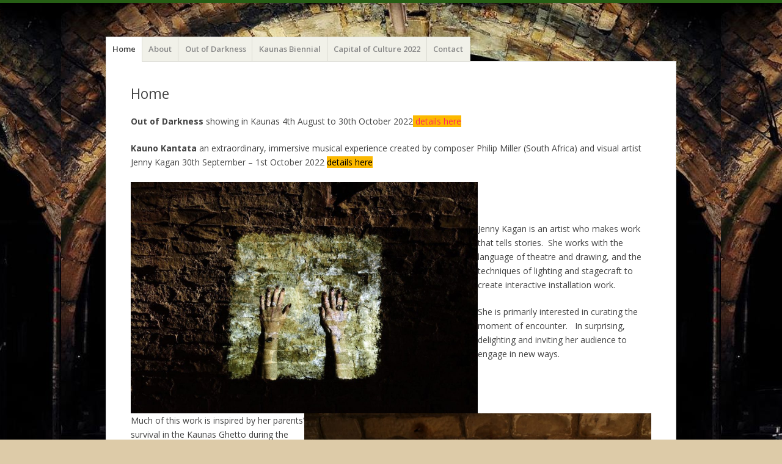

--- FILE ---
content_type: text/css
request_url: https://jenkagan.com/wp1/wp-content/themes/misty-lake/style.css?ver=6.9
body_size: 6731
content:
/*
Theme Name: Misty Lake
Theme URI: https://wordpress.com/themes/misty-lake/
Description: Misty Lake gives you a tranquil, mellow backdrop on which you can let your content shine. It supports five post formats, a sidebar, custom menu, custom header, and custom background.
Version: 1.2.3
Author: Automattic
Author URI: https://wordpress.com/themes/
License: GNU General Public License v2 or later
License URI: http://www.gnu.org/licenses/gpl-2.0.html
Text Domain: mistylake
Tags: light, responsive-layout, green, tan, white, one-column, two-columns, right-sidebar, custom-background, custom-colors, custom-header, custom-menu, featured-images, flexible-header, full-width-template, post-formats, rtl-language-support, sticky-post, translation-ready
*/

/* =Reset
-------------------------------------------------------------- */

html, body, div, span, applet, object, iframe,
h1, h2, h3, h4, h5, h6, p, blockquote, pre,
a, abbr, acronym, address, big, cite, code,
del, dfn, em, font, ins, kbd, q, s, samp,
small, strike, strong, sub, sup, tt, var,
dl, dt, dd, ol, ul, li,
fieldset, form, label, legend,
table, caption, tbody, tfoot, thead, tr, th, td {
	border: 0;
	font-family: inherit;
	font-size: 100%;
	font-style: inherit;
	font-weight: inherit;
	margin: 0;
	outline: 0;
	padding: 0;
	vertical-align: baseline;
}
html {
	font-size: 62.5%; /* Corrects text resizing oddly in IE6/7 when body font-size is set using em units http://clagnut.com/blog/348/#c790 */
	overflow-y: scroll; /* Keeps page centred in all browsers regardless of content height */
	-webkit-text-size-adjust: 100%; /* Prevents iOS text size adjust after orientation change, without disabling user zoom */
	-ms-text-size-adjust: 100%; /* www.456bereastreet.com/archive/201012/controlling_text_size_in_safari_for_ios_without_disabling_user_zoom/ */
}
body {
	background: #fff;
}
article,
aside,
details,
figcaption,
figure,
footer,
header,
nav,
section {
	display: block;
}
ol, ul {
	list-style: none;
}
table { /* tables still need 'cellspacing="0"' in the markup */
	border-collapse: separate;
	border-spacing: 0;
}
caption, th, td {
	font-weight: normal;
	text-align: left;
}
blockquote:before, blockquote:after,
q:before, q:after {
	content: "";
}
blockquote, q {
	quotes: "" "";
}
a:focus {
	outline: thin dotted;
}
a:hover,
a:active { /* Improves readability when focused and also mouse hovered in all browsers people.opera.com/patrickl/experiments/keyboard/test */
	outline: 0;
}
a img {
	border: 0;
}


/* =Global
----------------------------------------------- */

body,
button,
input,
select,
textarea {
	color: #444;
	font-family: "Open Sans", "Helvetica Neue", Helvetica, Arial, sans-serif;
	font-size: 16px;
	font-size: 1.6rem;
	line-height: 1.5;
}
body {
	border-top: 5px solid #265e15;
}

/* Headings */
h1,h2,h3,h4,h5,h6 {
	clear: both;
}
hr {
	background-color: #ccc;
	border: 0;
	height: 1px;
	margin-bottom: 1.5em;
}

/* Text elements */
p {
	margin-bottom: 1.5em;
}
ul, ol {
	margin: 0 0 1.5em 3em;
}
ul {
	list-style: disc;
}
ol {
	list-style: decimal;
}
ul ul, ol ol, ul ol, ol ul {
	margin-bottom: 0;
	margin-left: 1.5em;
}
dt {
	font-weight: bold;
}
dd {
	margin: 0 1.5em 1.5em;
}
b, strong {
	font-weight: bold;
}
dfn, cite, em, i {
	font-style: italic;
}
blockquote {
	margin: 0 1.5em;
}
address {
	margin: 0 0 1.5em;
}
pre {
	background: #f1f1e9;
	font-family: "Courier 10 Pitch", Courier, monospace;
	font-size: 14px;
	font-size: 1.4rem;
	line-height: 1.6;
	margin-bottom: 1.6em;
	padding: 1.6em;
	overflow: auto;
	max-width: 100%;
}
code, kbd, tt, var {
	font: 14px Monaco, Consolas, "Andale Mono", "DejaVu Sans Mono", monospace;
}
abbr, acronym {
	border-bottom: 1px dotted #666;
	cursor: help;
}
mark, ins {
	background: #fff9c0;
	text-decoration: none;
}
sup,
sub {
	font-size: 75%;
	height: 0;
	line-height: 0;
	position: relative;
	vertical-align: baseline;
}
sup {
	bottom: 1ex;
}
sub {
	top: .5ex;
}
small {
	font-size: 75%;
}
big {
	font-size: 125%;
}
figure {
	margin: 0;
}
table {
	margin: 0 0 1.5em;
	width: 100%;
}
th {
	font-weight: bold;
}
button,
input,
select,
textarea {
	font-size: 100%; /* Corrects font size not being inherited in all browsers */
	margin: 0; /* Addresses margins set differently in IE6/7, F3/4, S5, Chrome */
	vertical-align: baseline; /* Improves appearance and consistency in all browsers */
	*vertical-align: middle; /* Improves appearance and consistency in all browsers */
}
button,
input {
	line-height: normal; /* Addresses FF3/4 setting line-height using !important in the UA stylesheet */
	*overflow: visible;  /* Corrects inner spacing displayed oddly in IE6/7 */
}
button,
html input[type="button"],
input[type="reset"],
input[type="submit"] {
	border: 1px solid #ccc;
	border-color: #ccc #ccc #bbb #ccc;
	border-radius: 3px;
	background: #f3f3eb;
	-webkit-box-shadow: inset 0 1px 0 rgba(255,255,255,0.5), inset 0 15px 17px rgba(255,255,255,0.5), inset 0 -5px 12px rgba(0,0,0,0.05);
	-moz-box-shadow:    inset 0 1px 0 rgba(255,255,255,0.5), inset 0 15px 17px rgba(255,255,255,0.5), inset 0 -5px 12px rgba(0,0,0,0.05);
	box-shadow:         inset 0 1px 0 rgba(255,255,255,0.5), inset 0 15px 17px rgba(255,255,255,0.5), inset 0 -5px 12px rgba(0,0,0,0.05);
	color: rgba(0,0,0,.6);
	cursor: pointer; /* Improves usability and consistency of cursor style between image-type 'input' and others */
	-webkit-appearance: button; /* Corrects inability to style clickable 'input' types in iOS */
	font-size: 13px;
	font-size: 1.3rem;
	line-height: 1;
	padding: 1em;
	text-shadow: 0 1px 0 rgba(255,255,255,.8);
}
button:hover,
html input[type="button"]:hover,
input[type="reset"]:hover,
input[type="submit"]:hover {
	border-color: #ccc #bbb #aaa #bbb;
	-webkit-box-shadow: inset 0 1px 0 rgba(255,255,255,0.8), inset 0 15px 17px rgba(255,255,255,0.8), inset 0 -5px 12px rgba(0,0,0,0.02);
	-moz-box-shadow:    inset 0 1px 0 rgba(255,255,255,0.8), inset 0 15px 17px rgba(255,255,255,0.8), inset 0 -5px 12px rgba(0,0,0,0.02);
	box-shadow:         inset 0 1px 0 rgba(255,255,255,0.8), inset 0 15px 17px rgba(255,255,255,0.8), inset 0 -5px 12px rgba(0,0,0,0.02);
}
button:focus,
html input[type="button"]:focus,
input[type="reset"]:focus,
input[type="submit"]:focus,
button:active,
html input[type="button"]:active,
input[type="reset"]:active,
input[type="submit"]:active {
	border-color: #aaa #bbb #bbb #bbb;
	-webkit-box-shadow: inset 0 -1px 0 rgba(255,255,255,0.5), inset 0 2px 5px rgba(0,0,0,0.15);
	-moz-box-shadow:    inset 0 -1px 0 rgba(255,255,255,0.5), inset 0 2px 5px rgba(0,0,0,0.15);
	box-shadow:         inset 0 -1px 0 rgba(255,255,255,0.5), inset 0 2px 5px rgba(0,0,0,0.15);
}
input[type="checkbox"],
input[type="radio"] {
	box-sizing: border-box; /* Addresses box sizing set to content-box in IE8/9 */
	padding: 0; /* Addresses excess padding in IE8/9 */
}
input[type="search"] {
	-webkit-appearance: textfield; /* Addresses appearance set to searchfield in S5, Chrome */
	-moz-box-sizing: content-box;
	-webkit-box-sizing: content-box; /* Addresses box sizing set to border-box in S5, Chrome (include -moz to future-proof) */
	box-sizing: content-box;
}
input[type="search"]::-webkit-search-decoration { /* Corrects inner padding displayed oddly in S5, Chrome on OSX */
	-webkit-appearance: none;
}
button::-moz-focus-inner,
input::-moz-focus-inner { /* Corrects inner padding and border displayed oddly in FF3/4 www.sitepen.com/blog/2008/05/14/the-devils-in-the-details-fixing-dojos-toolbar-buttons/ */
	border: 0;
	padding: 0;
}
input[type=text],
input[type=email],
textarea {
	background: #f9f9f0;
	border: 1px solid rgba( 0, 0, 0, 0.1 );
	border-radius: 2px;
	color: #999;
	padding: 0.8em 0.5em;
	width: 100%;
	-webkit-appearance: none;
	-moz-appearance: none;
	appearance: none;
	-moz-box-sizing: border-box;
	-webkit-box-sizing: border-box;
	box-sizing: border-box;
	-moz-box-shadow:    inset 1px 1px 2px rgba(0, 0, 0, 0.1);
	-webkit-box-shadow: inset 1px 1px 2px rgba(0, 0, 0, 0.1);
	box-shadow:         inset 1px 1px 2px rgba(0, 0, 0, 0.1);
}
input[type=text]:focus,
input[type=email]:focus,
textarea:focus {
	background-color: #fcfcfc;
	color: #444;
}
textarea {
	font-size: 14px;
	font-size: 1.4rem;
	padding: 0.8em;
	overflow: auto; /* Removes default vertical scrollbar in IE6/7/8/9 */
	vertical-align: top; /* Improves readability and alignment in all browsers */
	width: 98%;
}

/* Links */
a,
a:visited {
	color: #265e15;
	text-decoration: none;
}
a:hover,
a:focus,
a:active {
	color: #588f43;
}

/* Text meant only for screen readers */
.screen-reader-text,
.assistive-text {
	clip: rect(1px 1px 1px 1px); /* IE6, IE7 */
	clip: rect(1px, 1px, 1px, 1px);
	position: absolute !important;
}

/* Alignment */
.alignleft {
	margin-right: 1.5em;
}
.alignright {
	margin-left: 1.5em;
}
.aligncenter {
	clear: both;
	display: block;
	margin: 0 auto;
}

/* Transitions */
.site * {
	transition:         opacity 0.3s linear;
	-webkit-transition: opacity 0.3s linear;
	-moz-transition:    opacity 0.3s linear;
	-o-transition:      opacity 0.3s linear;
}
.site a {
	transition:         color 0.3s linear, background-color 0.3s linear;
	-webkit-transition: color 0.3s linear, background-color 0.3s linear;
	-moz-transition:    color 0.3s linear, background-color 0.3s linear;
	-o-transition:      color 0.3s linear, background-color 0.3s linear;
}


/* Titles
----------------------------------------------- */

.site-title,
.entry-title,
.page-title,
.widget-title,
#reply-title,
.comments-title,
.comment-meta,
.comment-author,
.comment-reply-link,
.format-link .entry-content a,
.format-quote .entry-content p,
.entry-content h1,
.entry-content h2,
.entry-content h3,
.entry-content h4,
.entry-content h5,
.entry-content h6,
.entry-content blockquote,
.comment-content blockquote {
	font-family: "Open Sans", "Helvetica Neue", Helvetica, Arial, sans-serif;
}


/* Structure
----------------------------------------------- */

.site {
	background: #fff;
	padding: 0 0.8em;
}
.full-width-page {
	float: none;
	margin: 0;
}
.full-width-page #content {
	margin: 0;
}



/* Site Header
----------------------------------------------- */

.site-branding {
	margin-bottom: 1.5em;
}
.site-title {
	font-size: 37px;
	font-size: 3.7rem;
}
.site-description {
	color: #888;
	font-size: 14px;
	font-size: 1.4rem;
}
.header-image {
	margin: 0 0 1.5em;
}


/* =Menu
----------------------------------------------- */

.main-navigation {
	clear: both;
	display: block;
	float: left;
	width: 100%;
}

/* Small menu */
.menu-toggle {
	background: #f1f1e9;
	color: #888;
	cursor: pointer;
	font-size: 13px;
	font-size: 1.3rem;
	font-weight: 600;
	margin: 1.5em 0;
	padding: 1em 0;
	text-align: center;
}
.main-small-navigation .menu {
	background: #f8f8f3;
	display: none;
	list-style: none;
	margin: -1.5em 0 1.5em;
}
.main-small-navigation .menu li {
	border-bottom: 1px solid rgba( 0, 0, 0, 0.1 );
	font-size: 13px;
	font-size: 1.3rem;
	font-weight: 600;
	padding: 0.8em 0;
}
.main-small-navigation .menu li a {
	color: #888;
	display: block;
	padding: 0.5em 1.5em;
	max-width: 100%;
}
.main-small-navigation .menu ul,
.main-small-navigation .menu ul ul {
	list-style: none;
}
.main-small-navigation .menu ul li,
.main-small-navigation .menu ul ul li {
	border-bottom: none;
}


/* =Content
----------------------------------------------- */

.hentry {
	border-bottom: 4px double rgba( 0, 0, 0, 0.1 );
	margin: 0 0 1.5em;
	padding-bottom: 1.5em;
}
.hentry:last-of-type {
	border-bottom: none;
	margin-bottom: 0;
	padding-bottom: 0;
}
.sticky {
	border-bottom: 4px double rgba(38, 94, 21, 0.5);
}
.post-label {
	color: #265e15;
	display: inline-block;
	font-size: 11px;
	font-size: 1.1rem;
	font-weight: 600;
	margin-bottom: 1em;
	opacity: 0.5;
	text-transform: uppercase;
}
.page-header {
	margin-bottom: 1.5em;
}
.taxonomy-description {
	background: #f3f3eB;
	color: #888;
	font-size: 14px;
	font-size: 1.4rem;
	line-height: 1.75;
	margin: 1.5em 0;
	padding: 1.5em;
}
.entry-meta {
	clear: both;
	font-size: 11px;
	font-size: 1.1rem;
}
.site-content article.attachment .entry-meta {
	margin-top: 1em;
}
.entry-attachment {
	text-align: center;
}
.entry-header .entry-meta {
	letter-spacing: 0.05em;
	margin-bottom: 1em;
	text-transform: uppercase;
}
.entry-meta,
.entry-date,
.page-title,
.page-title a {
	color: #888;
}
.byline {
	display: none;
}
.single .byline,
.group-blog .byline {
	display: inline;
}
.entry-title {
	font-size: 23px;
	font-size: 2.3rem;
	line-height: 1.1em;
}
.entry-title a {
	border: none;
}
.page-title {
	border-bottom: 4px double rgba( 0, 0, 0, 0.1 );
	font-size: 12px;
	font-size: 1.2rem;
	padding-bottom: 1.5em;
	text-transform: uppercase;
}
.page-title a,
.page-title span {
	font-style: italic;
}
.page-title a:hover {
	color: #444;
}
.byline {
	display: none;
}
.entry-thumbnail {
	margin-bottom: 0.8em;
}
.entry-content,
.entry-summary {
	font-size: 14px;
	font-size: 1.4rem;
	line-height: 1.714;
	margin: 1.5em 0 0;
}
.page-links {
	clear: both;
	color: #265e15;
	font-size: 12px;
	font-size: 1.2rem;
	font-weight: 600;
	margin: 0 0 1.5em;
}
.page-links a {
	background-color: #f1f1e9;
	color: #666;
	cursor: pointer;
	display: inline-block;
	line-height: 1.3;
	padding: 0.1em 0.4em;
	text-align: center;
}
.page-links a:hover {
	opacity: 0.8;
}
.sub-pages {
	border: 4px double rgba( 0, 0, 0, 0.1 );
	border-width: 4px 0;
	font-size: 13px;
	font-size: 1.3rem;
	margin-bottom: 1.5em;
	padding: 1.5em 0;
}

.sub-page-list {
	margin-bottom: 0;
}
.edit-link {
	clear: both;
	display: inline-block;
}
.entry-content h1,
.entry-content h2,
.entry-content h3,
.entry-content h4,
.entry-content h5,
.entry-content h6 {
	margin-bottom: 0.8em;
}
.entry-content h1,
.comment-content h1 {
	font-size: 22px;
	font-size: 2.2rem;
}
.entry-content h2,
.comment-content h2 {
	font-size: 20px;
	font-size: 2rem;
}
.entry-content h3,
.comment-content h3 {
	font-size: 18px;
	font-size: 1.8rem;
}
.entry-content h4,
.comment-content h4 {
	font-size: 16px;
	font-size: 1.6rem;
}
.entry-content h5,
.comment-content h5 {
	font-size: 14px;
	font-size: 1.4rem;
}
.entry-content h6,
.comment-content h6 {
	font-size: 12px;
	font-size: 1.2rem;
	margin-bottom: 1.5em;
}
.entry-content table,
.comment-content table {
	margin: 0 0.077em 1.923em 0;
	text-align: left;
	width: 100%;
}
.entry-content tr th,
.entry-content thead th,
.comment-content tr th,
.comment-content thead th {
	font-size: 12px;
	font-size: 1.2rem;
	font-weight: 700;
	line-height: 1.615em;
	padding: 0.462em 1.154em;
	text-transform: uppercase;
}
.entry-content tr td,
.comment-content tr td {
	border-top: 4px double rgba( 0, 0, 0, 0.1 );
	padding: 0.462em 1.154em;
}
.entry-content blockquote,
.comment-content blockquote {
	border-left: 4px double rgba( 0, 0, 0, 0.1 );
	color: #888;
	font-style: italic;
	margin: 0 1.5em;
	padding-left: 1.5em;
}
.entry-content button,
html .entry-content input[type="button"],
html input[type="reset"],
html input[type="submit"] {
	padding: 0.3em;
}

.error404 #searchform {
	margin: 2.5em 0;
}


/* =Post Formats
----------------------------------------------- */

/* Asides and Quotes */
.format-quote,
.format-aside {
	background: #f8f8f3;
	margin-bottom: 1.5em;
	padding: 1.5em;
}
.format-quote .entry-title,
.format-quote .entry-title a,
.format-aside .entry-title,
.format-aside .entry-title a {
	color: #444;
	font-family: 'Open Sans', 'Helvetica Neue', Helvetica, Arial, sans-serif;
	font-size: 12px;
	font-size: 1.2rem;
	text-transform: uppercase;
}
.format-quote p,
.format-quote blockquote {
	color: #666;
	font-size: 16px;
	font-size: 1.6rem;
	font-style: italic;
	line-height: 1.65;
}
.format-quote blockquote {
	border: none;
	margin: 0;
	padding: 0;
}
.format-quote:last-of-type,
.format-aside:last-of-type {
	border-bottom: 4px double rgba( 0, 0, 0, 0.1 );
	padding-bottom: 1.5em;
}

/* Link */
.format-link .entry-title {
	display: none;
}
.format-link .entry-content a {
	font-size: 23px;
	font-size: 2.3rem;
}

/* Gallery */
.format-gallery .entry-content {
	margin-bottom: 1.5em;
}


/* =Media
----------------------------------------------- */

.header-image img,
.entry-content img,
.comment-content img,
.widget img,
.entry-thumbnail img {
/*	border: 4px double rgba( 0, 0, 0, 0.1 );
	max-width: 100%; /* Fluid images for posts, comments, and widgets */
}
.header-image img,
.entry-content img,
.entry-thumbnail img,
img[class*="align"],
img[class*="wp-image-"] {
	height: auto; /* Make sure images with WordPress-added height and width attributes are scaled correctly */
}
.header-image img,
.entry-content img,
.entry-thumbnail img,
img.size-full,
img.size-large,
img.size-thumbnail {
	max-width: 100%;
}
.entry-content img.wp-smiley,
.comment-content img.wp-smiley,
.widget img.wp-smiley {
	border: none;
	margin-bottom: 0;
	margin-top: 0;
	padding: 0;
}
p img,
.wp-caption {
	margin-top: 0.5em;
}
p img.aligncenter {
	margin-top: 0.5em;
}
img.aligncenter,
img.alignleft,
img.alignright,
img.alignnone {
	margin-bottom: 1.5em;
}
.wp-caption {
	max-width: 100%;
}
.wp-caption.aligncenter,
.wp-caption.alignleft,
.wp-caption.alignright,
.wp-caption.alignnone {
	margin-bottom: 1.5em;
}
.wp-caption.alignright {
	margin-left: 1.5em;
}
.wp-caption.alignleft {
	margin-right: 1.5em;
}
.wp-caption img {
	display: inline-block;
	margin: 1.2% auto 0;
	max-width: 98%;
}
.widget .wp-caption img {
	height: auto;
}
.wp-caption-text {
	color: #888;
	font-size: 12px;
	font-size: 1.2rem;
	text-align: center;
}
.wp-caption .wp-caption-text {
	margin: 0.8075em 0;
}
.site-content .gallery {
	margin-bottom: 1.5em;
}
.gallery-caption {
}
.site-content .gallery a img {
	border: none;
	height: auto;
	max-width: 90%;
}
.site-content .gallery dd {
	margin: 0;
}
.site-content .gallery-columns-4 .gallery-item {
}
.site-content .gallery-columns-4 .gallery-item img {
}

/* Make sure embeds and iframes fit their containers */
embed,
iframe,
object {
	max-width: 100%;
}


/* =Navigation
----------------------------------------------- */

.site-content .site-navigation {
	margin: 1.5em 0 0;
	overflow: hidden;
}
.site-content .nav-previous,
.site-content .previous-image {
	float: left;
	width: 50%;
}
.site-content .nav-next,
.site-content .next-image {
	float: right;
	text-align: right;
	width: 50%;
}
.site-content .nav-next a,
.site-content .nav-previous a,
.site-content .next-image a,
.site-content .previous-image a {
	font-size: 12px;
	font-size: 1.2rem;
}


/* =Widgets
----------------------------------------------- */

.widget {
	background: #f3f3eb;
	font-size: 12px;
	font-size: 1.2rem;
	margin: 0 0 1.5em;
	padding: 1.5em;
}
.widget-title {
	font-size: 14px;
	font-size: 1.4rem;
	margin-bottom: 0.8em;
}
.widget-title,
.widget-title a {
	color: #444;
}
.widget ul {
	list-style: none;
	margin: 0;
}
.widget ul li {
	border-bottom: 1px solid rgba( 0, 0, 0, 0.1 );
	margin: 0.5em 0 0.5em;
	padding: 0 0 0.5em;
}

/* Gravatar Widget */
.widget-grofile img {
	height: auto;
	max-width: 100% !important;
}

/* Search widget */
#searchsubmit {
	display: none;
}

/* Flickr Widget */
#flickr_badge_wrapper {
	background-color: transparent !important;
	border: none !important;
}
.widget_flickr .flickr-size-thumbnail,
.widget_flickr .flickr-size- {
	margin:  0 auto;
}
.widget_flickr .flickr-size-thumbnail br,
.widget_flickr .flickr-size-small br,
.widget_flickr .flickr-size- br {
	display: none;
}
.widget_flickr .flickr-size-thumbnail img {
	display: block;
	margin-bottom: 10px;
}
.widget_flickr .flickr-size-small img {
	max-width: 98%;
}
#flickr_badge_uber_wrapper a:hover,
#flickr_badge_uber_wrapper a:link,
#flickr_badge_uber_wrapper a:active,
#flickr_badge_uber_wrapper a:visited {
	color: #000;
	display: block;
}

/* Cloud Widgets */
.wp_widget_tag_cloud div,
.widget_tag_cloud div {
	line-height: 1.5;
	padding: 0.231em 0;
}

/* RSS Widget */
.rsswidget img {
	margin: 0.1em 0 0 !important;
	vertical-align: text-top;
}
.rss-date {
	color: #7d7d7d;
	font-size: 90%;
	font-style: italic;
}
.rssSummary {
	font-size: 90%;
	font-style: italic;
	margin: 0.5em 0;
}

/* Menu & Categories Widgets (With Sub-Items) */
.widget-area .sub-menu,
.widget-area .children {
	margin-left:  1.5em;
}
.widget-area .sub-menu li,
.widget-area .children li {
	border-width:  0;
	padding: 0;
}

/* Authors Widget */
.widget_authors li {
	background: none !important;
	overflow: hidden;
}
.widget_authors ul ul li {
	overflow: hidden;
}
.widget_authors img {
	float: left;
	margin-bottom: 1em !important;
	padding-right: 0.833em;
	vertical-align: text-top;
}

/* Calendar Widget */
#wp-calendar {
	width: 100%;
}
#wp-calendar caption {
	color: #888;
	font-style: italic;
	margin-bottom: 1.154em;
}
#wp-calendar thead th {
	font-size: 90%;
	font-weight: 600;
	padding-bottom: 1.154em;
	text-align: center;
}
#wp-calendar tbody {
	border: 4px double rgba( 0, 0, 0, 0.1 );
	border-left-width: 0;
}
#wp-calendar tbody td {
	border: 4px double rgba( 0, 0, 0, 0.1 );
  	border-width: 4px 0 0 0;
	color: #888;
	font-size: 90%;
 	padding: 0.615em 2%;
	text-align: center;
}
#wp-calendar tbody td a {
	font-weight: bold;
}
#wp-calendar tbody td:hover {
	background: #eeede5;
	cursor: pointer;
}
#wp-calendar tfoot #next {
	text-align: right;
}
#wp-calendar #today {
	background: #d0cfc7;
	font-weight: 700;
}
#wp-calendar #prev,
#wp-calendar #next {
	font-size: 90%;
	padding-top: 0.8em;
}
#wp-calendar tbody .pad {
	background: none;
}

/* Twitter Widget */
.widget_twitter ul li {
	margin-bottom: 1em;
}
.widget_twitter .timesince {
	color: #7d7d7d;
	font-size: 90%;
}
.widget_twitter .twitter-follow-button {
	margin-top: 0.8em;
}

/* Recent Comments Widget */
td.recentcommentsavatarend,
td.recentcommentsavatartop {
	padding: 0.385em !important;
}
.widget_recent_comments td.recentcommentstexttop,
.widget_recent_comments td.recentcommentstextend {
	padding: 0 0.615em 1.1em !important;
	vertical-align: top;
}


/* =Comments
----------------------------------------------- */

.comments-area,
#respond {
	clear: both;
	margin-top: 1.5em;
}
.comments-title,
#respond {
	border-top: 4px double rgba( 0, 0, 0, 0.1 );
	padding-top: 1.5em;
}
.comments-title {
	font-size: 18px;
	font-size: 1.8rem;
}
.comments-title span {
	font-style: italic;
}
.commentlist li {
	list-style: none;
}
.commentlist {
	border-top: 1px solid rgba( 0, 0, 0, 0.1 );
	margin: 1.5em 0 0;
}
.commentlist,
.children {
	list-style: none;
}
.children {
	margin: 0 0 0 6%;
}
.commentlist li.comment,
.commentlist li.pingback {
	border-bottom: 1px solid rgba( 0, 0, 0, 0.1 );
}
.commentlist .children li,
.commentlist li:last-of-type {
	border: none;
}
article.comment,
li.pingback p {
	margin-left: 1.5em;
	overflow: hidden;
	padding: 1.5em 0;
	position: relative;
}
.children article.comment,
.children li.pingback {
	padding-top: 1em;
}
.comment .avatar {
	border: 4px double rgba( 0, 0, 0, 0.2 );
	border-radius: 30px;
	position: absolute;
}
.bypostauthor .comment .avatar {
	border-color: rgba(38, 94, 21, 0.5);
}
.comment-meta,
.comment-author,
.comment-meta a time {
	color: #888;
	font-size: 14px;
	font-size: 1.4rem;
	font-weight: bold;
}
.comment-author cite {
	display: inline-block;
	font-style: normal;
	margin: 2em 0 0 5.1em;
}
.comment-content {
	font-size: 13px;
	font-size: 1.3rem;
	margin: 0.8em 0 0 5.6em;
}
.comment-content ul,
.comment-content ol {
	margin-bottom: 1.5em;
}
.comment-content ul li,
.comment-content ol li {
	list-style: disc;
}
.comment footer em {
	color: #888;
	display: block;
	font-size: 12px;
	font-size: 1.2rem;
	margin-left: 6em;
	margin-top: 1.5em;
}
.comment .reply {
	font-size: 12px;
	font-size: 1.2rem;
	font-weight: bold;
	margin-left: 6em;
}
li.pingback {
	font-size: 13px;
	font-size: 1.3rem;
	font-weight: 600;
}
li.pingback p {
	margin-bottom: 0;
}
li.pingback a {
	font-weight: normal;
}

/* Comment Form */
#respond {
	background: #f7f6ee;
	margin-bottom: 1.5em;
	padding: 1.5em;
}
#respond #commentform {
	margin-top: 1em;
}
.comment-notes,
#commentform .form-allowed-tags,
p.nocomments,
.logged-in-as {
	color: #666;
	font-size: 12px;
	font-size: 1.2rem;
}
.required {
	color: #880000;
}
#commentform label {
	display: block;
	font-size: 13px;
	font-weight: 600;
	padding-bottom: 0.417em;
}
#commentform .comment-form-author input,
#commentform .comment-form-email input {
	margin-left: 0.5em;
}
#commentform .form-allowed-tags,
#commentform .form-allowed-tags code {
	font-size: 11px;
	font-size: 1.1rem;
}
p.nocomments {
	margin: 2.5em;
}
#cancel-comment-reply-link {
	background-color: #e5e4dc;
	color: #666;
	cursor: pointer;
	display: inline-block;
	float: right;
	line-height: 1.3;
	padding: 0.2em 0.6em;
	text-align: center;
}


/* =Footer
----------------------------------------------- */

.site-info {
	color: #888;
	font-size: 11px;
	font-size: 1.1rem;
	margin: 1.5em 0;
	text-align: center;
}


/* =Infinite Scroll
----------------------------------------------- */

/**
 * Globally hidden elements when IS is supported and in use.
 */
.infinite-scroll #nav-below, /* Older / Newer Posts Navigation (always hidden) */
.infinite-scroll.neverending #colophon { /* Theme Footer (when set to scrolling) */
	display: none;
}

/**
 * When IS has reached its end we need to re-display elements that were hidden (via .neverending) before
 */
.infinity-end.neverending #colophon {
	display: block;
}

/**
 * Global style tweaks when IS is supported and in use
 */
.infinite-scroll .infinite-wrap, /* Each IS loop content wrapper (multiple instances) */
.infinite-scroll .infinite-loader, /* Each IS loading spinner (multiple instances) */
.infinite-scroll #infinite-handle /* The Load more posts button */ {
	clear: both;
}
.infinite-scroll .infinite-wrap {
	border-top: none;
	padding: 2.5em 0 0;
}
.infinite-scroll #infinite-footer .container { /* IS border */
	border-color: rgba( 0, 0, 0, 0.2 );
}

/**
 * Make sure that clicking Load more posts doesn't cause any jarringness.
 */
.infinite-scroll #infinite-handle {
	height: 52px;
	padding-top: 1.8em;
}
.infinite-scroll #infinite-handle span {
	background: #f1f1e9;
	border-radius: 0;
	color: #888;
	display: block;
	font-size: 14px;
	font-size: 1.4rem;
	margin: 0 auto;
	text-align: center;
	width: 150px;
}
.infinite-scroll #infinite-handle span:hover {
	background: #dcdbd4;
}
.infinite-scroll .infinite-loader {
	margin: 0 auto;
	padding: 0 0 62px;
	width: 28px;
}


/* =Media Queries
-------------------------------------------------------------- */

/* Minimum width of 600 pixels. */
@media screen and (min-width: 37.5em) {
	.site {
		margin: 0 auto;
		max-width: 960px;
		overflow: hidden;
	}
	.site-main {
		background: #fff;
		clear: both;
		padding: 2.5em;
		position: relative;
		z-index: 4;
	}
	.main-navigation {
		position: relative;
		z-index: 9;
	}
	.main-navigation li {
		margin: 0 -0.1em -0.06em 0;
	}
	.main-navigation ul li a {
		background: #f1f1e9;
		border: 1px solid rgba( 0, 0, 0, 0.1 );
		font-size: 13px;
		font-size: 1.3rem;
		font-weight: 600;
		margin-top: 0.5em;
		padding: 0.8em;
	}
	.main-navigation ul li a,
	.main-navigation ul ul a {
		color: #888;
	}
	.main-navigation ul {
		list-style: none;
		margin: 0;
		padding-left: 0;
		position: relative;
	}
	.main-navigation li {
		float: left;
		position: relative;
	}
	.main-navigation a {
		display: block;
		text-decoration: none;
	}
	.main-navigation ul ul {
		background: #fff;
		border: 1px solid rgba( 0, 0, 0, 0.1 );
		display: none;
		float: left;
		position: absolute;
			top: 2.7em;
			left: 0;
		transition: all .3s ease-in-out;
		-webkit-transition: all .3s ease-in-out;
		-moz-transition: all .3s ease-in-out;
		-0-transition: all .3s ease-in-out;
		z-index: 99999;
	}
	.main-navigation ul ul li {
		margin-right: inherit;
	}
	.main-navigation ul ul ul {
		left: 100%;
		top: -0.05em;
		transition: all .3s ease-in-out;
		-webkit-transition: all .3s ease-in-out;
		-moz-transition: all .3s ease-in-out;
		-0-transition: all .3s ease-in-out;
	}
	.main-navigation ul ul a {
		background: none;
		border-color: rgba( 0, 0, 0, 0.1 );
		border-width: 0 0 1px;
		font-size: 13px;
		font-size: 1.3rem;
		font-weight: normal;
		margin: 0;
		width: 200px;
	}
	.main-navigation li:hover > a {
		background: #fff;
	}
	.main-navigation ul ul :hover > a {
		background: inherit;
	}
	.main-navigation ul ul a:hover {
	}
	.main-navigation ul li:hover > ul,
	.main-navigation ul li.focus > ul {
		display: block;
	}
	.main-navigation li:hover > a,
	.main-navigation ul li.current_page_item a,
	.main-navigation ul li.current-menu-item a,
	.main-navigation ul li.current_page_parent a,
	.main-navigation ul li.current_page_ancestor a {
		color: #444;
	}
	.main-navigation ul li.current_page_item a,
	.main-navigation ul li.current-menu-item a,
	.main-navigation ul li.current_page_parent a,
	.main-navigation ul li.current_page_ancestor a {
		background: #fff;
		border-bottom-color: #fff;
	}
	.main-navigation li.current_page_parent ul.sub-menu a,
	.main-navigation li.current_page_ancestor ul.sub-menu a,
	.main-navigation li.current_page_item ul.sub-menu a,
	.main-navigation li.current-menu-item ul.sub-menu a {
		border-bottom: 1px solid rgba( 0, 0, 0, 0.1 );
	}
	.main-navigation li.current_page_parent ul.sub-menu a,
	.main-navigation li.current_page_ancestor ul.sub-menu a,
	.main-navigation li.current_page_item ul.sub-menu a,
	.main-navigation li.current-menu-item ul.sub-menu a {
		background: transparent;
	}
	.main-navigation ul.sub-menu li.current_page_parent a,
	.main-navigation ul.sub-menu li.current_page_ancestor a,
	.main-navigation ul.sub-menu li.current_page_item a,
	.main-navigation ul.sub-menu li.current-menu-item a {
		background: #f1f4f0;
	}
}

/* Minimum width of 601 pixels. */
@media screen and (min-width: 37.563em) {
	body {
		background: #f9f9f0;
	}
	.site {
		background: transparent;
	}
	.site-main {
		border: 1px solid rgba( 0, 0, 0, 0.1 );
	}
	.site-main:after {
		clear: both;
		content:  "";
		display: block;
	}
	.header-image {
		margin: -1.5em -1.5em 1.5em;
		text-align: center;
	}
	.header-image img {
		display: block;
		border: none;
	}
	#primary {
		float: left;
		margin: 0 -25% 0 0;
		width: 100%;
	}
	#content {
		margin: 0 29.5% 0 0;
	}
	#secondary { /* Sidebar 1 */
		float: right;
		overflow: hidden;
		width: 25%;
	}
	.hentry {
		margin-bottom: 3.5em;
	}
	.widget-area,
	.entry-meta,
	.format-quote .entry-title,
	.format-quote .entry-title a,
	.format-aside .entry-title,
	.format-aside .entry-title a {
		opacity: 0.6;
	}
	.header-image img,
	.entry-content img,
	.comment-content img,
	.widget img,
	.entry-thumbnail img {
		opacity: 0.9;
	}
	.widget {
		margin-bottom: 2.5em;
	}
	.format-quote .entry-meta,
	.format-aside .entry-meta {
		opacity: 0.4;
	}
	.entry-meta:hover,
	.widget-area:hover,
	.format-quote .entry-title:hover,
	.format-quote .entry-title a:hover,
	.format-aside .entry-title hover,
	.format-aside .entry-title a:hover,
	.header-image img:hover,
	.entry-content img:hover,
	.comment-content img:hover,
	.widget img:hover,
	.entry-thumbnail img:hover {
		opacity: 1;
	}
	.site-footer {
		clear: both;
		width: 100%;
	}
	/* Alignment */
	.alignleft {
		float: left;
	}
	.alignright {
		float: right;
	}
	.entry-thumbnail {
		margin: 0 0 1.5em;
	}
}

/* Minimum width of 960 pixels. */
@media screen and (min-width: 60em) {
	body .site {
		margin-top: 1.5em;
		margin-bottom: 1.5em;
	}
}